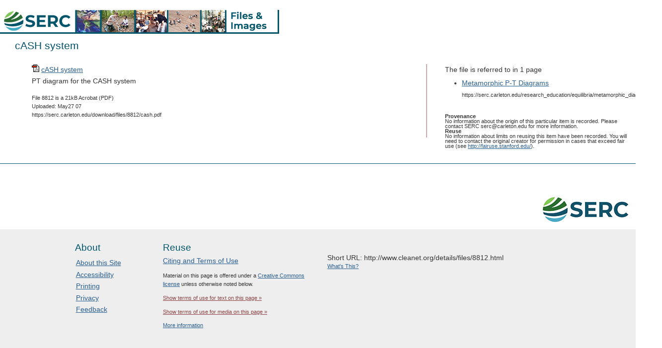

--- FILE ---
content_type: application/javascript
request_url: https://serc.carleton.edu/scripts/local/chrome_specific/default.v1731709179.js
body_size: 463
content:
function collapseForEdit(){
	//the default version that applies styles to a page when it is going into
	//liveedit mode so that screen real estate for editing is maximized

	require(["dojo/dom", "dojo/dom-style", "dojo/query"], function(dom, domStyle, query){
		var mainContentDiv = dom.byId('content');
				
		//empty out the margins defined in the id so the ones in the div can override them
		domStyle.set(mainContentDiv, "marginRight", '198px');
		domStyle.set(mainContentDiv, 'marginLeft', '5px');
		domStyle.set(mainContentDiv, 'maxWidth', '2005px');

		if (typeof mobile_nav_reset == 'function') mobile_nav_reset();
		mobile_nav_active = false;
		var mainNavDiv = dom.byId('nav');
		//hide nav so we get more room
		domStyle.set(mainNavDiv, "display", "none");
		//and the sidebar wrapper if we have one
		var sidebarDiv = dom.byId('serc-sidebar');
		if (sidebarDiv != null) {
			domStyle.set(sidebarDiv, "display", "none");
			//we're in a flex layout so don't need the right margin
			domStyle.set(mainContentDiv, "marginRight", '10px');
		}
		
		
		
		// hide all nodes with .hide-on-edit class
		query(".hide-on-edit").style("display", "none");
	});
}